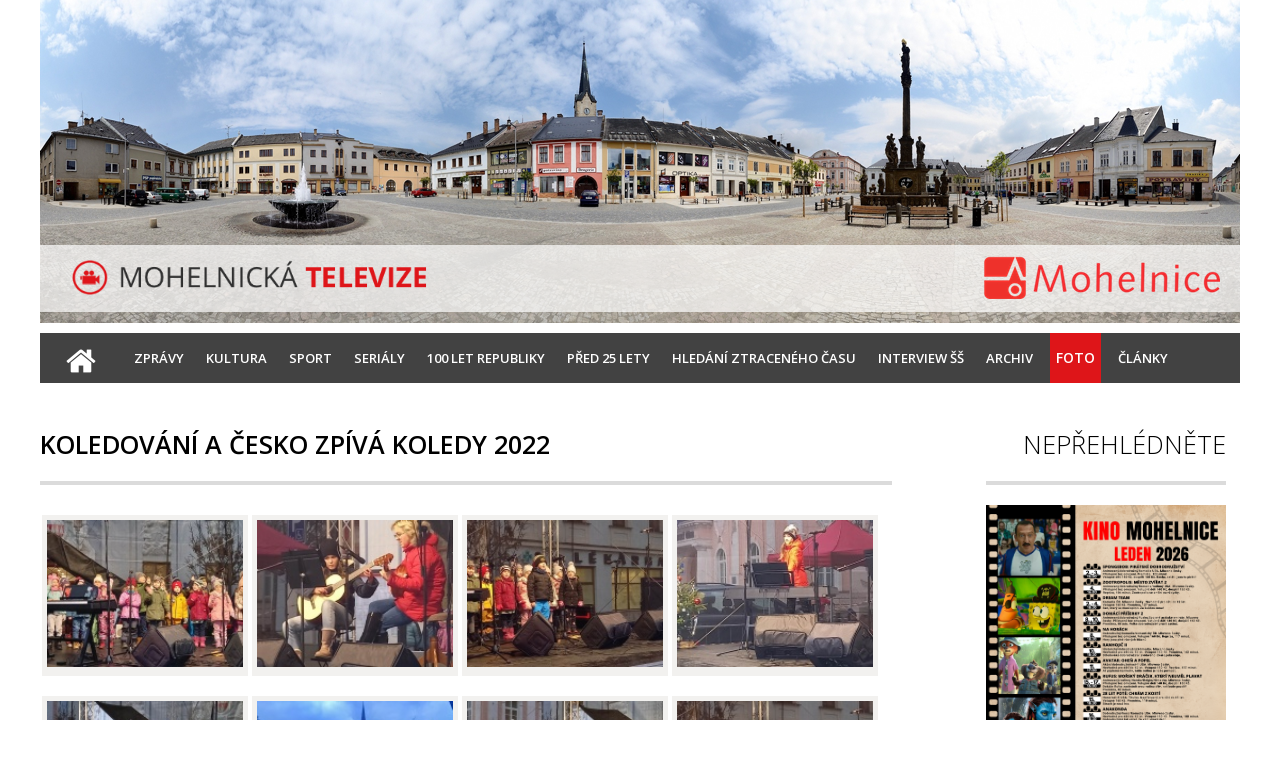

--- FILE ---
content_type: text/html
request_url: https://mohelnickatelevize.cz/foto/18-koledovani-a-cesko-zpiva-koledy-2022
body_size: 3240
content:
<!DOCTYPE HTML PUBLIC "-//W3C//DTD HTML 4.01//EN" "http://www.w3.org/TR/html4/strict.dtd">
<html prefix="og:http://ogp.me/ns#">
<head>
<title>Koledování a Česko zpívá koledy 2022 :: Mohelnická televize</title>
    <META HTTP-EQUIV="Content-Type" CONTENT="text/html; charset=utf-8">
    <link href="/view/css/css.css" rel="stylesheet" type="text/css">
    <meta http-equiv="Content-Language" content="CS">
    <meta name="keywords" content="Mohelnická televize">
    <meta name="description" content="Oficiální stránky Mohelnické televize - videa, články, fotogalerie, novinky a další informace z Mohelnice a jejího okolí.">
    <meta name="author" content="Pavel Jílek - http://www.ipre.cz">
    <meta name="reply-to" content="pavel.jilek@ipre.cz">    
    <meta name="robots" content="all,follow" >
    <link rel="shortcut icon" href="/view/img/ico.ico">    

        
    <script type='text/javascript' src='/view/jwplayer/jwplayer.js'></script>
    <script>jwplayer.key="czvriBvr5ZqI+O6xl9EJokWcbT344AAuwBYtRQ==";</script>

    <script type="text/javascript" src="/view/js/jquery.js"></script>
    <script type="text/javascript" src="/view/js/common.js"></script>


    <script type="text/javascript" language="javascript" src="/view/lytebox/lytebox.js"></script>



  <!-- Load Google Fonts --><link href="https://fonts.googleapis.com/css?family=Open%20Sans:300italic,400italic,600italic,700italic,800italic,400,300,600,700,800&amp;subset=latin,cyrillic-ext,greek-ext,greek,vietnamese,latin-ext,cyrillic" rel="stylesheet" type="text/css"><link href="https://fonts.googleapis.com/css?family=Open%20Sans:300italic,400italic,600italic,700italic,800italic,400,300,600,700,800&amp;subset=latin,cyrillic-ext,greek-ext,greek,vietnamese,latin-ext,cyrillic" rel="stylesheet" type="text/css">

    <meta name="viewport" content="width=device-width, initial-scale=1, maximum-scale=1, user-scalable=no">

    <link rel="stylesheet" type="text/css" href="/view/css/default.css" />
    <link rel="stylesheet" type="text/css" href="/view/css/component.css" />
    <script src="/view/js/modernizr.custom.js"></script>



    <link rel="stylesheet" href="/view/lytebox/lytebox.css" type="text/css" media="screen" />
</head>     
<body>
<div id="fb-root"></div>
<script>(function(d, s, id) {
  var js, fjs = d.getElementsByTagName(s)[0];
  if (d.getElementById(id)) return;
  js = d.createElement(s); js.id = id;
  js.src = "//connect.facebook.net/cs_CZ/sdk.js#xfbml=1&version=v2.9&appId=1679048059054984";
  fjs.parentNode.insertBefore(js, fjs);
}(document, 'script', 'facebook-jssdk'));</script>

<div class="web">

<div class="top">
<div class="stred">

 <div id="dl-menu" class="dl-menuwrapper">
            <button class="dl-trigger">Open Menu</button>
            <ul class="dl-menu">
          <li class="act"><a href="/" title="iPhone půjčovna">Domů</a></li>
              <li><a href="/zpravy" title="Zprávy">Zprávy</a></li>
              <li><a href="/kultura" title="Kultura">Kultura</a></li>
              <li><a href="/sport" title="Sport">Sport</a></li>
              <li><a href="/serialy" title="Seriály">Seriály</a></li>
              <li><a href="/100-let-republiky" title="100 let republiky">100 let republiky</a></li>
              <li><a href="/pred-25-lety" title="Před 25 lety">Před 25 lety</a></li>
              <li><a href="/hledani-ztraceneho-casu" title="Hledání ztraceného času">Hledání ztraceného času</a></li>
              <li><a href="/interview-ss" title="Interview ŠŠ">Interview ŠŠ</a></li>
              <li><a href="/archiv" title="Archiv">Archiv</a></li>
              <li><a href="/foto" title="Foto">Foto</a></li>
              <li><a href="/clanky" title="Články">Články</a></li>
              <li><a href="/kontakt" title="Kontakt">Kontakt</a></li>
                            
            </ul>
              
          </div>



<div class="clear"></div>
</div>


</div>

  <div class="panorama">


    <div class="pruh">
      <div class="logomtv"><a href="/"><img src="/view/img/logomtv.png" alt="logo Mohelnické Televize" border="0"></a></div>
      <div class="logomohelnice"><img src="/view/img/logomohelnice.png" alt="logo města Mohelnice" border="0"></div>
    </div>  

  </div>


  
   <div class="menu">
 <div class="stred">

        <ul>
          <li><a href="/" title="Mohelnická televize"><img src="/view/img/home.png" alt="home" border="0"></a></li>
              <li class="odkaz "><a href="/zpravy" title="Zprávy">Zprávy</a></li>
              <li class="odkaz "><a href="/kultura" title="Kultura">Kultura</a></li>
              <li class="odkaz "><a href="/sport" title="Sport">Sport</a></li>
              <li class="odkaz "><a href="/serialy" title="Seriály">Seriály</a></li>
              <li class="odkaz "><a href="/100-let-republiky" title="100 let republiky">100 let republiky</a></li>
              <li class="odkaz "><a href="/pred-25-lety" title="Před 25 lety">Před 25 lety</a></li>
              <li class="odkaz "><a href="/hledani-ztraceneho-casu" title="Hledání ztraceného času">Hledání ztraceného času</a></li>
              <li class="odkaz "><a href="/interview-ss" title="Interview ŠŠ">Interview ŠŠ</a></li>
              <li class="odkaz "><a href="/archiv" title="Archiv">Archiv</a></li>
              <li class="odkaz active"><a href="/foto" title="Foto">Foto</a></li>
              <li class="odkaz "><a href="/clanky" title="Články">Články</a></li>
              <li class="odkaz "><a href="/kontakt" title="Kontakt">Kontakt</a></li>
                


        </ul>


      </div>

    



  <!--  <section id="vyhledavani">
      <form method="get" action="/vyhledavani">
        <input class="s" type="text" name="q" placeholder="vyhledávání...">
        <input class="odsl" type="submit" value="">
      </form>
    </section> -->

</div>
  <div class="clear"></div>
    
    
    <div class="obsah">

      <div class="kategorie" id="ImageBody">

        <h2>Koledování a Česko zpívá koledy 2022</h2>

         
                 <div class="fotobox">
                <div class="nahled"><a href="/upload/gallery/1d8f5/resized_45c4e1d8f5d4ccd955c40cf94777a6d2.jpg" class="lytebox" data-lyte-options="group:fotogalerie navTop:false">
            <img src="/upload/gallery/1d8f5/thumbnail_45c4e1d8f5d4ccd955c40cf94777a6d2.jpg" alt="" border="0">
          </a></div>
        </div> 
              <div class="fotobox">
                <div class="nahled"><a href="/upload/gallery/9eba9/resized_92ecd9eba9478e8b6ebdf8cf0993e844.jpg" class="lytebox" data-lyte-options="group:fotogalerie navTop:false">
            <img src="/upload/gallery/9eba9/thumbnail_92ecd9eba9478e8b6ebdf8cf0993e844.jpg" alt="" border="0">
          </a></div>
        </div> 
              <div class="fotobox">
                <div class="nahled"><a href="/upload/gallery/cb08c/resized_bff3fcb08c340b2fa76a7f31a3725ad7.jpg" class="lytebox" data-lyte-options="group:fotogalerie navTop:false">
            <img src="/upload/gallery/cb08c/thumbnail_bff3fcb08c340b2fa76a7f31a3725ad7.jpg" alt="" border="0">
          </a></div>
        </div> 
              <div class="fotobox">
                <div class="nahled"><a href="/upload/gallery/b1f75/resized_fc206b1f750fd5896aee4b0ba69e419f.jpg" class="lytebox" data-lyte-options="group:fotogalerie navTop:false">
            <img src="/upload/gallery/b1f75/thumbnail_fc206b1f750fd5896aee4b0ba69e419f.jpg" alt="" border="0">
          </a></div>
        </div> 
              <div class="fotobox">
                <div class="nahled"><a href="/upload/gallery/3f23e/resized_b4c383f23ec1921f1409664bc1f5bc3d.jpg" class="lytebox" data-lyte-options="group:fotogalerie navTop:false">
            <img src="/upload/gallery/3f23e/thumbnail_b4c383f23ec1921f1409664bc1f5bc3d.jpg" alt="" border="0">
          </a></div>
        </div> 
              <div class="fotobox">
                <div class="nahled"><a href="/upload/gallery/5283c/resized_f6a8f5283c330a6aa022f010afeecc19.jpg" class="lytebox" data-lyte-options="group:fotogalerie navTop:false">
            <img src="/upload/gallery/5283c/thumbnail_f6a8f5283c330a6aa022f010afeecc19.jpg" alt="" border="0">
          </a></div>
        </div> 
              <div class="fotobox">
                <div class="nahled"><a href="/upload/gallery/91e02/resized_f8aae91e029ac1a539d319e142e5793e.jpg" class="lytebox" data-lyte-options="group:fotogalerie navTop:false">
            <img src="/upload/gallery/91e02/thumbnail_f8aae91e029ac1a539d319e142e5793e.jpg" alt="" border="0">
          </a></div>
        </div> 
              <div class="fotobox">
                <div class="nahled"><a href="/upload/gallery/872b0/resized_791bd872b00a14f8a64cfefac7cd8e76.jpg" class="lytebox" data-lyte-options="group:fotogalerie navTop:false">
            <img src="/upload/gallery/872b0/thumbnail_791bd872b00a14f8a64cfefac7cd8e76.jpg" alt="" border="0">
          </a></div>
        </div> 
              <div class="fotobox">
                <div class="nahled"><a href="/upload/gallery/bf0ab/resized_47c55bf0ab4f609bea852cfa1440624b.jpg" class="lytebox" data-lyte-options="group:fotogalerie navTop:false">
            <img src="/upload/gallery/bf0ab/thumbnail_47c55bf0ab4f609bea852cfa1440624b.jpg" alt="" border="0">
          </a></div>
        </div> 
              <div class="fotobox">
                <div class="nahled"><a href="/upload/gallery/d62f0/resized_292cad62f02e474f6062b4177c6c784d.jpg" class="lytebox" data-lyte-options="group:fotogalerie navTop:false">
            <img src="/upload/gallery/d62f0/thumbnail_292cad62f02e474f6062b4177c6c784d.jpg" alt="" border="0">
          </a></div>
        </div> 
              <div class="fotobox">
                <div class="nahled"><a href="/upload/gallery/f4b0b/resized_c95b2f4b0bb032a7f21957232c56d5a5.jpg" class="lytebox" data-lyte-options="group:fotogalerie navTop:false">
            <img src="/upload/gallery/f4b0b/thumbnail_c95b2f4b0bb032a7f21957232c56d5a5.jpg" alt="" border="0">
          </a></div>
        </div> 
              <div class="fotobox">
                <div class="nahled"><a href="/upload/gallery/7d82a/resized_e0af27d82ab3f2eda5d81bcde6b6992f.jpg" class="lytebox" data-lyte-options="group:fotogalerie navTop:false">
            <img src="/upload/gallery/7d82a/thumbnail_e0af27d82ab3f2eda5d81bcde6b6992f.jpg" alt="" border="0">
          </a></div>
        </div> 
              <div class="fotobox">
                <div class="nahled"><a href="/upload/gallery/85479/resized_375c685479aa2e621d01db3868d5e03c.jpg" class="lytebox" data-lyte-options="group:fotogalerie navTop:false">
            <img src="/upload/gallery/85479/thumbnail_375c685479aa2e621d01db3868d5e03c.jpg" alt="" border="0">
          </a></div>
        </div> 
              <div class="fotobox">
                <div class="nahled"><a href="/upload/gallery/fefa2/resized_696bffefa251ea0c222f58ad00a8ea89.jpg" class="lytebox" data-lyte-options="group:fotogalerie navTop:false">
            <img src="/upload/gallery/fefa2/thumbnail_696bffefa251ea0c222f58ad00a8ea89.jpg" alt="" border="0">
          </a></div>
        </div> 
              <div class="fotobox">
                <div class="nahled"><a href="/upload/gallery/a7bdf/resized_299f2a7bdf1a2988255b658fe4e754d8.jpg" class="lytebox" data-lyte-options="group:fotogalerie navTop:false">
            <img src="/upload/gallery/a7bdf/thumbnail_299f2a7bdf1a2988255b658fe4e754d8.jpg" alt="" border="0">
          </a></div>
        </div> 
         
            

</div>

<section class="inzerce">
  	<div class="inzerce">
	  <h2>Nepřehlédněte</h2>
	  		  <a target="_blank" rel="nofollow" href="https://www.mks-mohelnice.cz/kalendar-akci?typ=1" title="www.mks-mohelnice.cz/kalendar-akci?typ=1" target="_blank">
		  	<img src="/upload/inzerce/09389/orig_46090093895a16a303928c11e4e8450f.png" alt="www.mks-mohelnice.cz/kalendar-akci?typ=1" width="240px" order="0"/>
		  </a>
	  	</div>


</section>
</div>


  <div class="clear"></div>

<div class="footer">

  <div class="obrazek">
      <img src="/view/img/logomtv.png" class="logo">

      <div class="created">
  <p>© Mohelnická televize | created by <a href=""><img src="/view/img/ipre.png" border="0"></a></p>
</div>
  </div>



<div class="kontakty">
  <p>Mohelnické kulturní a sportovní centrum, s.r.o.<br>
Lazebnická 974/2<br>
789 85, Mohelnice<br><br>

Tel.: 583 430 351 | <a href="inzerce" title="Inzerce"><strong>INZERCE</strong></a>
  </p>
</div>

</div>

</div>



<script>
  (function(i,s,o,g,r,a,m){i['GoogleAnalyticsObject']=r;i[r]=i[r]||function(){
  (i[r].q=i[r].q||[]).push(arguments)},i[r].l=1*new Date();a=s.createElement(o),
  m=s.getElementsByTagName(o)[0];a.async=1;a.src=g;m.parentNode.insertBefore(a,m)
  })(window,document,'script','//www.google-analytics.com/analytics.js','ga');

  ga('create', 'UA-49258005-3', 'auto');
  ga('send', 'pageview');

</script>

<script src="https://ajax.googleapis.com/ajax/libs/jquery/1.9.1/jquery.min.js"></script>
    <script src="/view/js/jquery.dlmenu.js"></script>
    <script>
      $(function() {
        $( '#dl-menu' ).dlmenu({
          animationClasses : { classin : 'dl-animate-in-4', classout : 'dl-animate-out-4' }
        });
      });
    </script>
</body>

</html>


--- FILE ---
content_type: text/css
request_url: https://mohelnickatelevize.cz/view/css/css.css
body_size: 2769
content:
.clear{clear:both;}
.stred{margin:0 auto;padding:0;text-align:center;}

body{min-height: 100%;font-family:'Open Sans';font-size:14px;margin:0;padding:0;font-style:  normal;font-weight: 300;}



@media screen and (max-width: 320px) {

.menu {display:none;}

.panorama{background:url('../img/panorama320.jpg') no-repeat;width:100%;height:323px;margin:0 0 10px 0;position:relative;top:-30px;}
.web{width:100%;margin:0 auto;}
.pruh{position:relative;top:245px;height:67px;background:url('../img/pruhlednost.png') repeat;width:100%;}
.logomtv{position:relative;left:10px;top:17px;float:left;}
.logomtv img{width:300px;}
.logomohelnice{display:none;}

.obsah{margin:0px 5px;}

.homepagevideo{width:100%;float:none;}
.homepagevideo img{width:100%;}
.homepagevideo h2{font-size:1.8em;font-weight:600;text-transform: uppercase;border-bottom:4px solid #dbdbdb;padding:0 0 20px 0;margin:0px 0 20px 0;}
.homepagevideo h2 span{font-weight:300;}
.homepagevideo h3{margin:10px 0;}
.homepagevideo h3 a{color:#de1519;font-size:1.6em;}
.homepagevideo h3 a:hover{text-decoration: none}
.homepagevideo p{font-size:1.2em;}



.videaright{float:none;width:100%;}
.videaright h2{font-size:1.8em;font-weight:600;text-transform: uppercase;border-bottom:4px solid #dbdbdb;padding:0 0 20px 0;margin:40px 0 20px 0;}
.videaright h2 span{font-weight:300;}
.videaright .videobox{background:#f2f1ef;padding:3px;min-height:335px;margin:10px 0;}
.videaright .videobox .nahled{float:none;width:300px;}
.videaright .videobox .nahled img{width:305px;}
.videaright .videobox .info{position:relative;top:20px;}
.videobox h4{font-weight:700;}
.videobox h3{margin:5px 0;}
.videobox h3 a{color:#de1519;font-size:1.3em;}
.videobox h3 a:hover{text-decoration: none}
.videobox p{font-size:1.0em;line-height:1.8em;}

.fotoalba h2{font-size:1.8em;font-weight:600;text-transform: uppercase;border-bottom:4px solid #dbdbdb;padding:0 0 20px 0;margin:40px 0 20px 0;}
.fotoalba h2 span{font-weight:300;}
.fotoalba .album{width:100%;float:none;margin:0 0px 20px 0px ;text-align:center;min-height:200px;background:#f0f0f0;padding:10px 0 0 0;}
.fotoalba .album img{float:none;}
.fotoalba .album h3{position:relative;left:0px;top:10px;padding:0 20px;}
.fotoalba .album h3 a{color:#de1519;font-size:1.0em;}
.fotoalba .album h3 a:hover{text-decoration: none}

.nejnovejsi-clanky{width:100%;float:none;margin:0 0px 20px 0px ;}
.nejnovejsi-clanky h2{font-size:1.8em;font-weight:600;text-transform: uppercase;border-bottom:4px solid #dbdbdb;padding:0 0 20px 0;margin:40px 0 20px 0;}
.nejnovejsi-clanky h2 span{font-weight:300;}
.nejnovejsi-clanky ul{margin:5px;}
.nejnovejsi-clanky ul li{list-style:none;padding:3px 0;}
.nejnovejsi-clanky ul li a{color:#de1519;}
.nejnovejsi-clanky .red{margin:20px 5px;}
.nejnovejsi-clanky .red a{color:#fff;padding:6px 20px;background:#de1519;font-weight:600;}
.nejnovejsi-clanky .red a:hover{color:#fff;padding:6px 20px;background:#303030;font-weight:600;}

.livestream{width:95%;float:none;margin:0 5px 20px 5px ;min-height:250px;}
.livestream h2{font-size:1.8em;font-weight:600;text-transform: uppercase;border-bottom:4px solid #dbdbdb;padding:0 0 20px 0;margin:40px 0 20px 0;}
.livestream h2 span{font-weight:300;}

.webkamera{width:95%;float:none;margin:0 10px 20px 5px ;}
.webkamera h2{font-size:1.8em;font-weight:600;text-transform: uppercase;border-bottom:4px solid #dbdbdb;padding:0 0 20px 0;margin:40px 0 20px 0;}
.webkamera h2 span{font-weight:300;}
.webkamera img{width:100%;}

.videodown{width:98%;float:left;margin:0 1%;}
.videodown h2{font-size:1.8em;font-weight:600;text-transform: uppercase;border-bottom:4px solid #dbdbdb;padding:0 0 20px 0;margin:40px 0 20px 0;}
.videodown h2 span{font-weight:300;}
.videodown .video{margin:0px;padding:10px;background:#424242;}
.videodown .nahled{float:left;padding:0 10px 0 0;}
.videodown .nahled img{float:left;width:130px;}
.videodown .popis{color:#03aeda;font-size:1.0em;}
.videodown .popis h4{font-weight:600;padding:3px 0;}
.videodown .popis span{font-weight:300;padding:1px 0;font-size:0.8em;color:#fff;}
.videodown .popis a{color:#fff;font-weight:600;}
.videodown .blue{margin:20px 0;}
.videodown .blue a{color:#fff;padding:6px 20px;background:#03aeda;font-weight:600;}
.videodown .blue a:hover{color:#fff;padding:6px 20px;background:#303030;font-weight:600;}

.inzerce-home{width:99%;float:none;margin:0 1%;}
.inzerce-home h2{font-size:1.8em;font-weight:300;text-transform: uppercase;border-bottom:4px solid #dbdbdb;padding:0 0 20px 0;margin:40px 0 20px 0;}
.inzerce-home h2 span{font-weight:300;}

.doporucujeme{width:99%;float:none;margin:0 1%;}
.doporucujeme h2{font-size:1.8em;font-weight:300;text-transform: uppercase;border-bottom:4px solid #dbdbdb;padding:0 0 20px 0;margin:40px 0 20px 0;}
.doporucujeme h2 span{font-weight:300;}
.doporucujeme ul{margin:0 30px;}
.doporucujeme ul li a{color:#de1519;}
.doporucujeme ul li{padding:3px 0;}

.fcb-plugin{width:99%;float:none;margin:0 0px 20px 0px ;}
.fcb-plugin h2{font-size:1.8em;font-weight:600;text-transform: uppercase;border-bottom:4px solid #dbdbdb;padding:0 0 20px 0;margin:40px 0 20px 0;}
.fcb-plugin h2 span{font-weight:300;}

.footer{background:#f5f5f5;margin:70px 0 0 0;padding:5px;min-height:250px;border-top:20px solid #04abd6;}
.footer .obrazek{float:none;}
.footer .obrazek img.logo{width:280px;}
.footer .created{position:relative;top:180px;} 
.footer .created p img{position:relative;top:4px;left:2px;}
.footer .kontakty{float:none;}
.footer .kontakty p{font-size:0.85em;padding:9px 0;}
.footer .kontakty p a{color:#de1519;}

.kategorie{float:none;width:100%;}
.kategorie h2{font-size:1.8em;font-weight:600;text-transform: uppercase;border-bottom:4px solid #dbdbdb;padding:0 0 20px 0;margin:0px 0 20px 0;text-align:left;}
.kategorie h2 span{font-weight:300;}
.kategorie .videobox{background:#f2f1ef;padding:5px;min-height:255px;margin:10px 2px;float:left;width:99%;text-align:left;}
.kategorie .videobox .nahled{float:none;width:100%;}
.kategorie .videobox .nahled img{width:100%;}
.kategorie .videobox .info{position:relative;top:10px;}
.kategorie .videobox h3{margin:2px 0;}
.kategorie .videobox h3 a{color:#de1519;font-size:1.1em;}
.kategorie .videobox h3 a:hover{text-decoration: none}
.kategorie .videobox p{font-size:1.0em;line-height:1.8em;}

.kategorie .fotobox{background:#f2f1ef;padding:5px;min-height:255px;margin:10px 2px;float:left;width:99%;text-align:left;}
.kategorie .fotobox .nahled{float:none;width:100%;}
.kategorie .fotobox .nahled img{width:100%;}
.kategorie .fotobox .info{position:relative;top:10px;}
.kategorie .fotobox h3{margin:2px 0;}
.kategorie .fotobox h3 a{color:#de1519;font-size:1.3em;}
.kategorie .fotobox h3 a:hover{text-decoration: none}
.kategorie .fotobox p{font-size:1.0em;line-height:1.8em;}

.kategorie .albumbox{background:#f2f1ef;padding:5px;min-height:255px;margin:10px 2px;float:left;width:99%;text-align:left;}
.kategorie .albumbox .nahled{float:none;width:100%;}
.kategorie .albumbox .nahled img{width:100%;}
.kategorie .albumbox .info{position:relative;top:10px;}
.kategorie .albumbox h3{margin:2px 0;}
.kategorie .albumbox h3 a{color:#de1519;font-size:1.3em;}
.kategorie .albumbox h3 a:hover{text-decoration: none}
.kategorie .albumbox p{font-size:1.0em;line-height:1.8em;}

.strankovani{clear:both;border-bottom:4px solid #dbdbdb;padding:20px 0 0 0;width:100%;margin:10px 0;}
.strankovani p{float:right;position:relative;top:15px;font-size:15px;left:-10px;display:none;}
.strankovani ul{float:right;margin:10px 0;padding:0;}
.strankovani ul li{float:left;list-style:none;margin:3px;}
.strankovani ul li a{display:block;padding:1px 6px 1px 6px;background:#3d3d3d;width:15px;color:#fff;font-size:17px;text-decoration:none;text-align:center;font-weight:normal;}
.strankovani ul li a:hover{display:block;padding:1px 6px 1px 6px;background:#04aeda;width:15px;color:#fff;font-size:17px;text-decoration:none;text-align:center;font-weight:normal;}
.strankovani ul li.act{display:block;padding:1px 6px 1px 6px;background:#04aeda;width:15px;color:#fff;font-size:17px;text-decoration:none;text-align:center;font-weight:normal;}

.inzerce{width:240px;float:none;margin:80px 1%;clear:both;}
.inzerce h2{font-size:1.8em;font-weight:300;text-transform: uppercase;border-bottom:4px solid #dbdbdb;padding:0 0 20px 0;margin:0px 0 20px 0;text-align:left;}
.inzerce h2 span{font-weight:300;}

.kategorie .clanek{padding:10px;background:#f5f5f5;margin:0 5px 10px 5px;width:97%;font-size:13px;line-height: 25px}
.kategorie .clanek .datum span{position:relative;top:-25px;left:45px;}
.kategorie .clanek .nazev{width:90%;padding:5px 60px 0 0;text-align:left;margin:0 auto;float:none;}
.kategorie .clanek .popis{width:90%;padding:5px 60px 0 0;text-align:justify;margin:0 auto;float:none;font-size:13px;line-height:20px;}
.kategorie .clanek .nazev a{color:#a00000;font-size:16px;text-decoration:none;}
.kategorie .clanek .nazev a:hover{text-decoration:underline;}


}

@media screen and (min-width: 321px) {



.kategorie .clanek{padding:10px;background:#f5f5f5;margin:0 5px 10px 5px;width:97%;font-size:14px;line-height:25px;}
.kategorie .clanek .datum{background:url('../img/datum.png') no-repeat;width:55px;height:40px;float:left;position:relative;top:4px;left:0px;padding:21px 0px 0 0;font-weight:bold;color:#5d5d5d;font-size:16px;text-align:center;}
.kategorie .clanek .datum span{font-weight:bold;font-size:12px;position:relative;top:-8px;}
.kategorie .clanek .nazev{width:60%;padding:5px 60px 0 0;text-align:left;margin:0 auto;float:right;}
.kategorie .clanek .popis{width:60%;padding:5px 60px 0 0;text-align:justify;margin:0 auto;float:right;font-size:14px;line-height:25px;}
.kategorie .clanek .nazev a{color:#a00000;font-size:16px;text-decoration:none;}
.kategorie .clanek .nazev a:hover{text-decoration:underline;}

.inzerce{width:240px;float:none;margin:80px 1%;clear:both;}
.inzerce h2{font-size:1.8em;font-weight:300;text-transform: uppercase;border-bottom:4px solid #dbdbdb;padding:0 0 20px 0;margin:0px 0 20px 0;text-align:left;}
.inzerce img{max-width:240px;}
.inzerce h2 span{font-weight:300;}

.kategorie .clanek strong{font-weight:600;}

.menu {display:none;}

.panorama{background:url('../img/panorama650.jpg') no-repeat;width:100%;height:323px;margin:0 0 10px 0;position:relative;top:-30px;}
.web{width:100%;margin:0 auto;}
.pruh{position:relative;top:245px;height:67px;background:url('../img/pruhlednost.png') repeat;width:100%;}
.logomtv{position:relative;left:20px;top:15px;float:left;}
.logomtv img{width:360px;}
.logomohelnice{display:none;}

.obsah{margin:0px 10px;}

.homepagevideo{width:100%;float:none;}
.homepagevideo img{width:100%;}
.homepagevideo h2{font-size:1.8em;font-weight:600;text-transform: uppercase;border-bottom:4px solid #dbdbdb;padding:0 0 20px 0;margin:0px 0 20px 0;}
.homepagevideo h2 span{font-weight:300;}
.homepagevideo h3{margin:10px 0;}
.homepagevideo h3 a{color:#de1519;font-size:1.1em;}
.homepagevideo h3 a:hover{text-decoration: none}
.homepagevideo p{font-size:1.2em;}


.videaright{float:none;width:100%;}
.videaright h2{font-size:1.8em;font-weight:600;text-transform: uppercase;border-bottom:4px solid #dbdbdb;padding:0 0 20px 0;margin:40px 0 20px 0;}
.videaright h2 span{font-weight:300;}

.videaright .videobox .info{position:relative;top:20px;}
.videobox h4{font-weight:700;margin:0;}
.videobox h3{margin:5px 0;}
.videobox h3 a{color:#de1519;font-size:1.0em;font-weight:normal;}
.videobox h3 a:hover{text-decoration: none}
.videobox p{font-size:0.95em;line-height:1.8em;}

.videaright .videobox{background:#f2f1ef;padding:10px 0 0 0px;min-height:325px;margin:10px 2px;float:left;width:48%;text-align:center;}
.videaright .videobox .nahled{float:none;text-align:center;margin:0 auto;}
.videaright .videobox .nahled img{width:98%;}

.fotoalba h2{font-size:1.8em;font-weight:600;text-transform: uppercase;border-bottom:4px solid #dbdbdb;padding:0 0 20px 0;margin:40px 0 20px 0;}
.fotoalba h2 span{font-weight:300;}
.fotoalba .album{width:48%;float:left;margin:0 2px 20px 2px ;text-align:center;min-height:215px;background:#f0f0f0;padding:10px 0 0 0;}
.fotoalba .album img{float:none;}
.fotoalba .album h3{position:relative;left:0px;top:10px;padding:0 20px;font-size:1.0em;}
.fotoalba .album h3 a{color:#de1519;font-size:1.0em;}
.fotoalba .album h3 a:hover{text-decoration: none}

.nejnovejsi-clanky{width:100%;float:none;margin:0 0px 20px 0px ;}
.nejnovejsi-clanky h2{font-size:1.8em;font-weight:600;text-transform: uppercase;border-bottom:4px solid #dbdbdb;padding:0 0 20px 0;margin:40px 0 20px 0;}
.nejnovejsi-clanky h2 span{font-weight:300;}
.nejnovejsi-clanky ul{margin:5px;}
.nejnovejsi-clanky ul li{list-style:none;padding:3px 0;}
.nejnovejsi-clanky ul li a{color:#de1519;}
.nejnovejsi-clanky .red{margin:20px 5px;}
.nejnovejsi-clanky .red a{color:#fff;padding:6px 20px;background:#de1519;font-weight:600;}
.nejnovejsi-clanky .red a:hover{color:#fff;padding:6px 20px;background:#303030;font-weight:600;}

.livestream{width:95%;float:none;margin:0 5px 20px 5px ;min-height:250px;}
.livestream h2{font-size:1.8em;font-weight:600;text-transform: uppercase;border-bottom:4px solid #dbdbdb;padding:0 0 20px 0;margin:40px 0 20px 0;}
.livestream h2 span{font-weight:300;}

.webkamera{width:95%;float:none;margin:0 10px 20px 5px ;}
.webkamera h2{font-size:1.8em;font-weight:600;text-transform: uppercase;border-bottom:4px solid #dbdbdb;padding:0 0 20px 0;margin:40px 0 20px 0;}
.webkamera h2 span{font-weight:300;}
.webkamera img{width:100%;}

.videodown{width:98%;float:left;margin:0 1%;}
.videodown h2{font-size:1.8em;font-weight:600;text-transform: uppercase;border-bottom:4px solid #dbdbdb;padding:0 0 20px 0;margin:40px 0 20px 0;}
.videodown h2 span{font-weight:300;}
.videodown .video{margin:0px;padding:10px;background:#424242;}
.videodown .nahled{float:left;padding:0 10px 0 0;}
.videodown .nahled img{float:left;width:170px;}
.videodown .popis{color:#03aeda;font-size:1.0em;position:relative;top:5px;}
.videodown .popis h4{font-weight:600;padding:3px 0;margin:0;}
.videodown .popis span{font-weight:300;padding:1px 0;font-size:0.8em;color:#fff;}
.videodown .popis a{color:#fff;font-weight:600;}
.videodown .blue{margin:20px 0;}
.videodown .blue a{color:#fff;padding:6px 20px;background:#03aeda;font-weight:600;}
.videodown .blue a:hover{color:#fff;padding:6px 20px;background:#303030;font-weight:600;}

.inzerce-home{width:99%;float:none;margin:0 1%;}
.inzerce-home h2{font-size:1.8em;font-weight:300;text-transform: uppercase;border-bottom:4px solid #dbdbdb;padding:0 0 20px 0;margin:40px 0 20px 0;}
.inzerce-home h2 span{font-weight:300;}

.doporucujeme{width:99%;float:none;margin:0 1%;}
.doporucujeme h2{font-size:1.8em;font-weight:300;text-transform: uppercase;border-bottom:4px solid #dbdbdb;padding:0 0 20px 0;margin:40px 0 20px 0;}
.doporucujeme h2 span{font-weight:300;}
.doporucujeme ul{margin:0 30px;}
.doporucujeme ul li a{color:#de1519;}
.doporucujeme ul li{padding:3px 0;}

.fcb-plugin{width:99%;float:none;margin:0 0px 20px 0px ;}
.fcb-plugin h2{font-size:1.8em;font-weight:600;text-transform: uppercase;border-bottom:4px solid #dbdbdb;padding:0 0 20px 0;margin:40px 0 20px 0;}
.fcb-plugin h2 span{font-weight:300;}

.footer{background:#f5f5f5;margin:70px 0 0 0;padding:20px;border-top:20px solid #04abd6;}
.footer .obrazek{float:none;}
.footer .obrazek img.logo{width:300px;}
.footer .created{top:0px;position:relative;} 
.footer .created p img{position:relative;top:4px;left:2px;}
.footer .kontakty{float:none;}
.footer .kontakty p{font-size:1.1em;padding:9px 0;}
.footer .kontakty p a{color:#de1519;}

.kategorie{float:none;width:100%;}
.kategorie h2{font-size:1.8em;font-weight:600;text-transform: uppercase;border-bottom:4px solid #dbdbdb;padding:0 0 20px 0;margin:0px 0 20px 0;text-align:left;}
.kategorie h2 span{font-weight:300;}
.kategorie .videobox{background:#f2f1ef;padding:5px;min-height:260px;margin:10px 2px;float:left;width:46%;text-align:left;}
.kategorie .videobox .nahled{float:none;width:100%;}
.kategorie .videobox .nahled img{width:100%;}
.kategorie .videobox .info{position:relative;top:5px;}
.kategorie .videobox h3{margin:2px 0;}
.kategorie .videobox h3 a{color:#de1519;font-size:1.0em;}
.kategorie .videobox h3 a:hover{text-decoration: none}
.kategorie .videobox p{font-size:0.8em;line-height:1.8em;}

.kategorie .fotobox{background:#f2f1ef;padding:5px;;margin:10px 2px;float:left;width:30%;text-align:left;}
.kategorie .fotobox .nahled{float:none;width:100%;}
.kategorie .fotobox .nahled img{width:100%;}
.kategorie .fotobox .info{position:relative;top:10px;}
.kategorie .fotobox h3{margin:2px 0;}
.kategorie .fotobox h3 a{color:#de1519;font-size:1.0em;}
.kategorie .fotobox h3 a:hover{text-decoration: none}
.kategorie .fotobox p{font-size:0.8em;line-height:1.8em;}

.kategorie .albumbox{background:#f2f1ef;padding:5px;;margin:10px 2px;float:left;width:30%;text-align:left;min-height:200px;}
.kategorie .albumbox .nahled{float:none;width:100%;}
.kategorie .albumbox .nahled img{width:100%;}
.kategorie .albumbox .info{position:relative;top:10px;}
.kategorie .albumbox h3{margin:2px 0;background:#f2f1ef;font-weight:normal;}
.kategorie .albumbox h3 a{color:#de1519;font-size:0.8em;}
.kategorie .albumbox h3 a:hover{text-decoration: none}
.kategorie .albumbox p{font-size:0.8em;line-height:1.8em;}

.strankovani{clear:both;border-bottom:4px solid #dbdbdb;padding:20px 0 0 0;width:100%;margin:10px 0;}
.strankovani p{float:right;position:relative;top:15px;font-size:15px;left:-10px;display:inline-block;}
.strankovani ul{float:right;margin:20px 0;padding:0;}
.strankovani ul li{float:left;list-style:none;margin:3px;}
.strankovani ul li a{display:block;padding:1px 6px 1px 6px;background:#3d3d3d;width:15px;color:#fff;font-size:17px;text-decoration:none;text-align:center;font-weight:normal;}
.strankovani ul li a:hover{display:block;padding:1px 6px 1px 6px;background:#04aeda;width:15px;color:#fff;font-size:17px;text-decoration:none;text-align:center;font-weight:normal;}
.strankovani ul li.act{display:block;padding:1px 6px 1px 6px;background:#04aeda;width:15px;color:#fff;font-size:17px;text-decoration:none;text-align:center;font-weight:normal;}



}

@media screen and (min-width: 650px) {
.panorama{background:url('../img/panorama768.jpg') no-repeat;width:100%;height:323px;margin:0 0 10px 0;}
.web{width:100%;margin:0 auto;}
.pruh{position:relative;top:245px;height:67px;background:url('../img/pruhlednost.png') repeat;width:100%;}
.logomtv{position:relative;left:20px;top:15px;float:left;}
.logomohelnice{display:none;}

.footer{background:#f5f5f5;margin:70px 0 0 0;padding:20px;min-height:350px;border-top:20px solid #04abd6;}
.footer .obrazek{float:none;}
.footer .obrazek img.logo{width:300px;}
.footer .created{position:relative;top:280px;} 
.footer .created p img{position:relative;top:4px;left:2px;}
.footer .kontakty{float:none;}
.footer .kontakty p{font-size:1.1em;padding:9px 0;}
.footer .kontakty p a{color:#de1519;}

.videaright .videobox{background:#f2f1ef;padding:5px;min-height:320px;margin:10px 3px;float:left;width:47%;text-align:center;}

.kategorie{float:none;width:100%;}
.kategorie h2{font-size:1.8em;font-weight:600;text-transform: uppercase;border-bottom:4px solid #dbdbdb;padding:0 0 20px 0;margin:0px 0 20px 0;text-align:left;}
.kategorie h2 span{font-weight:300;}
.kategorie .videobox{background:#f2f1ef;padding:5px;min-height:275px;margin:10px 5px;float:left;width:30%;text-align:left;}

.kategorie .albumbox{background:#f2f1ef;padding:5px;;margin:10px 2px;float:left;width:30%;text-align:left;min-height:220px;}

.kategorie .clanek{padding:10px;background:#f5f5f5;margin:0 5px 10px 5px;width:97%;}
.kategorie .clanek .datum{background:url('../img/datum.png') no-repeat;width:55px;height:40px;float:left;position:relative;top:4px;left:20px;padding:21px 0px 0 0;font-weight:bold;color:#5d5d5d;font-size:16px;text-align:center;}
.kategorie .clanek .datum span{font-weight:bold;font-size:12px;position:relative;top:-8px;}
.kategorie .clanek .nazev{width:75%;padding:5px 60px 0 0;text-align:left;margin:0 auto;float:right;}
.kategorie .clanek .popis{width:75%;padding:5px 60px 0 0;text-align:justify;margin:0 auto;float:right;font-size:13px;line-height:20px;}
.kategorie .clanek .nazev a{color:#a00000;font-size:16px;text-decoration:none;}
.kategorie .clanek .nazev a:hover{text-decoration:underline;}
}



@media screen and (min-width: 768px) {
.panorama{background:url('../img/panorama920.jpg') no-repeat;width:100%;height:323px;margin:0 0 10px 0;}
.web{width:100%;margin:0 auto;}
.pruh{position:relative;top:245px;height:67px;background:url('../img/pruhlednost.png') repeat;width:100%;}
.logomtv{position:relative;left:20px;top:15px;float:left;}
.logomohelnice{display:inline-block;float:right;position:relative;top:10px;left:-10px;}


.videaright .videobox .nahled{float:none;text-align:center;margin:0 auto;}
.videaright .videobox .nahled img{width:100%;}

.kategorie .fotobox{background:#f2f1ef;padding:5px;;margin:10px 2px;float:left;width:23%;text-align:left;}

.kategorie .albumbox{background:#f2f1ef;padding:5px;;margin:10px 2px;float:left;width:30%;text-align:left;min-height:255px;}
.kategorie .albumbox h3{margin:2px 0;background:#f2f1ef;font-weight:normal;}
.kategorie .albumbox h3 a{color:#de1519;font-size:1.0em;}
.kategorie .albumbox h3 a:hover{text-decoration: none}
.kategorie .albumbox p{font-size:0.8em;line-height:1.8em;}
.kategorie .clanek .kontaleft{width:60%;float:left;}
.kategorie .clanek .kontaright{width:40%;float:right;}
}




@media screen and (min-width: 920px) {
#dl-menu{display:none;}
.panorama{background:url('../img/panorama.png') no-repeat;width:100%;height:323px;margin:0 0 10px 0;position:relative;top:0;}
.web{width:100%;margin:0 auto;}
.menu {width:100%;background: #424242;height: 50px;display: inline-block;margin:0;padding:0;}
.menu ul {margin: 0;padding: 0;}
.menu ul li {list-style: none;padding: 0px 5px 0px 0;float: left;margin: 0 5px 0 5px;}
.menu ul li a {color: #fff;text-decoration: none;font-size: 14px;padding:15px 6px;display: block;text-transform: uppercase;;font-weight:600;}
.menu ul li a:hover {color: #fff;text-decoration: none;font-size: 14px;background:#de1519;padding:15px 6px 16px 6px;margin:0px;}
.menu ul li.active a{color: #fff;text-decoration: none;font-size: 14px;background:#de1519;padding:15px 6px 16px 6px;margin:0px;}
.menu ul li a img {position: relative;top: -2px;padding:0 4px;margin:0 6px;}
.menu ul li a:hover img {position: relative;top: -2px;padding:0 4px;margin:0 6px -5px 6px;}
.menu ul li.active img {position: relative;top: -2px;padding:0 4px;margin:0 6px -5px 6px;}

.pruh{position:relative;top:245px;height:67px;background:url('../img/pruhlednost.png') repeat;width:100%;}
.logomtv{position:relative;left:30px;top:15px;float:left;}
.logomohelnice{position:relative;left:-20px;top:11px;float:right;display: inline-block;}

.obsah{margin:40px 10px 0 10px;}

.homepagevideo{width:480px;float:left;}


.videaright{float:right;width:400px;}
.videaright h2{font-size:1.8em;font-weight:600;text-transform: uppercase;border-bottom:4px solid #dbdbdb;padding:0 0 20px 0;margin:0px 0 20px 0;text-align:right;}
.videaright h2 span{font-weight:300;}
.videaright .videobox{background:#f2f1ef;padding:10px;min-height:345px;margin:10px 0;float:none;width:100%;text-align:left;}
.videaright .videobox .nahled{float:none;width:100%;}
.videaright .videobox .nahled img{width:100%;}
.videaright .videobox .info{position:relative;top:20px;}
.videobox h4{font-weight:700;}
.videobox h3{margin:5px 0;}

.videobox p{font-size:1.0em;line-height:1.8em;}

.fotoalba h2{font-size:1.8em;font-weight:600;text-transform: uppercase;border-bottom:4px solid #dbdbdb;padding:0 0 20px 0;margin:40px 0 20px 0;}
.fotoalba h2 span{font-weight:300;}
.fotoalba .album{width:32%;float:left;margin:0 6px 20px 6px ;text-align:center;min-height:220px;background:#f0f0f0;padding:20px 0 0 0;}



.nejnovejsi-clanky{width:50%;float:left;margin:0 5px 20px 5px ;}
.nejnovejsi-clanky .red{margin:20px 0;}


.livestream{width:274px;float:right;margin:0 5px 20px 5px ;min-height:360px;}


.webkamera{width:274px;float:left;margin:0 10px 20px 5px ;}


.videodown{width:48%;float:left;margin:0 1%;}



.inzerce-home{width:240px;float:right;margin:0 1%;}
.inzerce-home h2{text-align:right;}



.kategorie{float:left;width:71%;}
.kategorie h2{font-size:1.8em;font-weight:600;text-transform: uppercase;border-bottom:4px solid #dbdbdb;padding:0 0 20px 0;margin:0px 0 20px 0;text-align:left;}
.kategorie h2 span{font-weight:300;}
.kategorie .videobox{background:#f2f1ef;padding:5px;min-height:255px;margin:10px 5px;float:left;width:30%;text-align:left;}

.kategorie .clanek .kontaleft{width:60%;float:left;}
.kategorie .clanek .kontaright{width:40%;float:right;}

.inzerce{max-width:240px;float:right;margin:0 1%;clear:none;}
.inzerce h2{font-size:1.8em;font-weight:300;text-transform: uppercase;border-bottom:4px solid #dbdbdb;padding:0 0 20px 0;margin:0px 0 20px 0;text-align:right;}
.inzerce h2 span{font-weight:300;}

.doporucujeme{width:400px;float:left;margin:0 1%;}
.doporucujeme h2{text-align:left;}

.fcb-plugin{width:500px;float:left;margin:0 40px 20px 5px ;}
.fcb-plugin h2{font-size:1.8em;font-weight:600;text-transform: uppercase;border-bottom:4px solid #dbdbdb;padding:0 0 20px 0;margin:40px 0 20px 0;}
.fcb-plugin h2 span{font-weight:300;}

.footer{background:#f5f5f5;margin:70px 0 0 0;padding:20px;min-height:150px;border-top:20px solid #04abd6;}
.footer .obrazek{float:left;}
.footer .created{position:relative;top:80px;} 
.footer .created p img{position:relative;top:4px;left:2px;}
.footer .kontakty{float:right;}
.footer .kontakty p{font-size:1.1em;padding:9px 0;}
.footer .kontakty p a{color:#de1519;}



}


@media screen and (min-width: 1200px) {
.obsah{margin:40px 0px 0 0;}


.kategorie .videobox{background:#f2f1ef;padding:5px;min-height:243px;margin:10px 4px;float:left;width:31%;text-align:left;}





.web{width:1200px;margin:0 auto;}
.panorama{background:url('../img/panorama.png') no-repeat;width:1200px;height:323px;margin:0 0 10px 0;}
.menu {width:100%;background: #424242;height: 50px;display: inline-block;}
.menu ul {margin: 0;padding: 0;}
.menu ul li {list-style: none;padding: 0px 2px 0px 0;float: left;margin: 0 5px 0 5px;}
.menu ul li a {color: #fff;text-decoration: none;font-size: 13px;padding:16px 5px;display: block;text-transform: uppercase;;font-weight:600;}
.menu ul li a:hover {color: #fff;text-decoration: none;font-size: 13px;background:#de1519;padding:16px 5px;margin:0px;}
.menu ul li a img {position: relative;top: 0px;padding:0 8px;margin:0 8px;}
.menu ul li a:hover img {position: relative;top: 0px;padding:0 8px;margin:0 8px -2px 8px;}

.pruh{position:relative;top:245px;height:67px;background:url('../img/pruhlednost.png') repeat;width:100%;}


.videaright{float:right;width:650px;}
.videaright h2{font-size:1.8em;font-weight:600;text-transform: uppercase;border-bottom:4px solid #dbdbdb;padding:0 0 20px 0;margin:0px 0 20px 0;text-align:right;}
.videaright h2 span{font-weight:300;}
.videaright .videobox{width:630px;background:#f2f1ef;padding:10px;min-height:157px;margin:10px 0;}
.videaright .videobox .nahled{float:left;width:300px;}
.videaright .videobox .nahled img{width:280px;}
.videaright .videobox .info{position:relative;top:20px;}
.videobox h4{font-weight:700;}
.videobox h3{margin:5px 0;}

.videobox p{font-size:1.0em;line-height:1.8em;}

.fotoalba .album{width:16%;float:left;margin:0 4px 20px 4px ;text-align:center;min-height:200px;background:#f0f0f0;padding:4px 0 0 0;}
.fotoalba .album img{float:none;}
.fotoalba .album h3{position:relative;left:0px;top:10px;padding:0 5px;}
.fotoalba .album h3 a{color:#de1519;font-size:1.0em;}
.fotoalba .album h3 a:hover{text-decoration: none}


.nejnovejsi-clanky{width:40%;float:left;margin:0 5px 20px 5px ;}


.livestream{width:274px;float:left;margin:0 40px 20px 80px ;}


.webkamera{width:274px;float:right;margin:0 10px 20px 0px ;}


.videodown{width:33%;float:left;margin:0 1%;}


.inzerce-home{width:240px;float:right;margin:0 1%;}


.doporucujeme{width:400px;float:left;margin:0 1%;}


.fcb-plugin{width:500px;float:left;margin:0 40px 20px 0px ;}

.footer{background:#f5f5f5;margin:70px 0 0 0;padding:20px;min-height:150px;border-top:20px solid #04abd6;}
.footer .obrazek{float:left;}
.footer .created{position:relative;top:80px;} 
.footer .created p img{position:relative;top:4px;left:2px;}
.footer .kontakty{float:right;}
.footer .kontakty p{font-size:1.1em;padding:9px 0;}
.footer .kontakty p a{color:#de1519;}

}


@media screen and (min-width: 1500px) {
.web{width:1200px;margin:0 auto;}

}



--- FILE ---
content_type: text/plain
request_url: https://www.google-analytics.com/j/collect?v=1&_v=j102&a=1525009692&t=pageview&_s=1&dl=https%3A%2F%2Fmohelnickatelevize.cz%2Ffoto%2F18-koledovani-a-cesko-zpiva-koledy-2022&ul=en-us%40posix&dt=Koledov%C3%A1n%C3%AD%20a%20%C4%8Cesko%20zp%C3%ADv%C3%A1%20koledy%202022%20%3A%3A%20Mohelnick%C3%A1%20televize&sr=1280x720&vp=1280x720&_u=IEBAAEABAAAAACAAI~&jid=703738762&gjid=2032049171&cid=1750609812.1769084658&tid=UA-49258005-3&_gid=1019906093.1769084658&_r=1&_slc=1&z=876593168
body_size: -452
content:
2,cG-HTNHEEE9SK

--- FILE ---
content_type: application/javascript
request_url: https://mohelnickatelevize.cz/view/js/common.js
body_size: -75
content:

$(document).ready(function () {
    var webcamUrl = $("#webcamImage").attr("src");

    setInterval(function() {

        d = new Date();
        $("#webcamImage").attr("src", webcamUrl+d.getTime());

    }, 3000);
});
